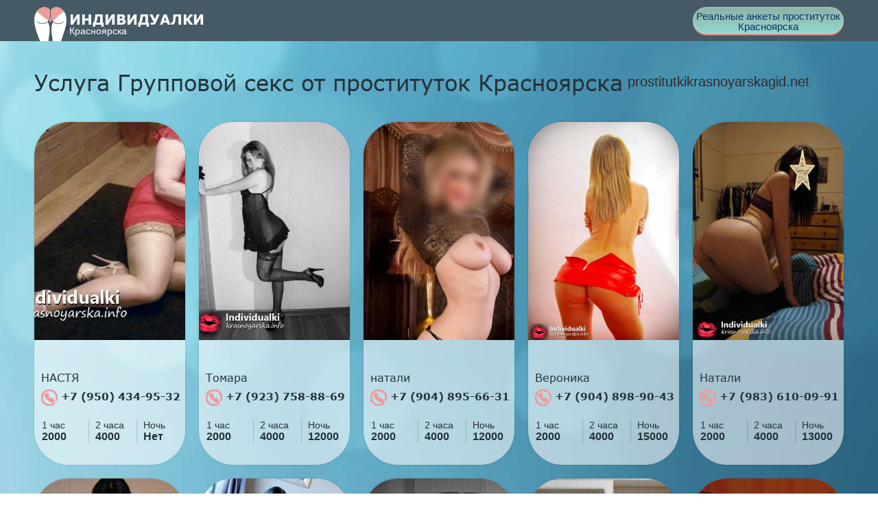

--- FILE ---
content_type: text/html; charset=UTF-8;
request_url: http://deshevyeprostitutkikrasnoyarska.info/gruppovoy-seks/
body_size: 2410
content:
<!DOCTYPE html>
<html lang="ru">

<head>
	<meta charset="utf-8" />
	<title>Услуга Групповой секс у индивидуалок Красноярска</title>
	<meta name="keywords" content="Групповой секс услуга от индивидуалок  , проститутки Красноярска" />
	<meta name="description" content=" Красноярска проститутки любят Групповой секс" />
	<!--favicon-->
	<link rel="apple-touch-icon" sizes="180x180" href="/site1/favicons/apple-touch-icon.png">
	<link rel="icon" type="image/png" sizes="32x32" href="/site1/favicons/favicon-32x32.png">
	<link rel="icon" type="image/png" sizes="16x16" href="/site1/favicons/favicon-16x16.png">
	<link rel="manifest" href="/site1/favicons/manifest.json">
	<link rel="mask-icon" href="/site1/favicons/safari-pinned-tab.svg" color="#5bbad5">
	<meta name="theme-color" content="#ffffff">
	<!--viewport-->
	<meta name="viewport" content="width=device-width, initial-scale=1.0, user-scalable=no, maximum-scale=1.0" />
	<!-- <meta name="viewport" content="width=device-width, initial-scale=1.0" /> -->
	<!--modernizr-->
	 
	<script async src="/site1/js/modernizr-custom.js"></script>
	<!--styles-->
	<link rel="stylesheet" type="text/css" href="/site1/css/app.min.css?v=1.0" />
</head>

<body class="home">
	<header>
		<div class="container">
			<a href="/" class="logo">
				<img src="/site1/images/logo.png" alt="Логотип">
				<span class="logo__text"><span>Индивидуалки</span>
				<br>Красноярска</span>
			</a>
			<a href="http://prostitutkikrasnoyarskagid.net" class="btn btn_all" target="_blank">Реальные анкеты проституток Красноярска</a>
		</div>
	</header>        <!-- title -->
        <div class="title container">
            
            <h1>Услуга Групповой секс от проституток  Красноярска</h1>
                                     <div class="link_block">
                        <a href="http://prostitutkikrasnoyarskagid.net/minet-v-avto/"  target="_blank"> <span>→→</span>prostitutkikrasnoyarskagid.net<span>←←</span></a>
                   </div>
                        </div>
        <!-- cards -->
        <section id="cards" class="cards">
            <div class="container">
                <div class="row">
                    <div class="allformspage">
                        
		<section class="cards">
			<div class="container">
				<div class="row">
										<div class="col-xs-2">
						<div class="card-item">
							<a href="/nastya-1" class="card-item__img" target = "_blank">
								<img src="/small/47/254.jpg" alt="girl">
							</a>
							<div class="card-description">
								<a href="/nastya-1" class="card-description__name" target = "_blank">НАСТЯ</a>
								<a href="tel:+7 (950) 434-95-32" class="card-description__phone">
									<svg class="icon icon-phone">
										<use xmlns:xlink="http://www.w3.org/1999/xlink" xlink:href="/site1/images/sprite/sprite.svg#phone"></use>
									</svg>
									+7 (950) 434-95-32
								</a>
								<table class="card-info">
									<tr>
										<td class="card-info__time">1 час</td>
										<td class="card-info__time">2 часа</td>
										<td class="card-info__time">Ночь</td>
									</tr>
									<tr class="card-info__price">
										<td>2000</td>										<td>4000</td>										<td class="unactive">Нет</td>									</tr>
								</table>
							</div>
						</div>
					</div>
										<div class="col-xs-2">
						<div class="card-item">
							<a href="/tomara" class="card-item__img" target = "_blank">
								<img src="/small/33/162.jpg" alt="girl">
							</a>
							<div class="card-description">
								<a href="/tomara" class="card-description__name" target = "_blank">Томара</a>
								<a href="tel:+7 (923) 758-88-69" class="card-description__phone">
									<svg class="icon icon-phone">
										<use xmlns:xlink="http://www.w3.org/1999/xlink" xlink:href="/site1/images/sprite/sprite.svg#phone"></use>
									</svg>
									+7 (923) 758-88-69
								</a>
								<table class="card-info">
									<tr>
										<td class="card-info__time">1 час</td>
										<td class="card-info__time">2 часа</td>
										<td class="card-info__time">Ночь</td>
									</tr>
									<tr class="card-info__price">
										<td>2000</td>										<td>4000</td>										<td>12000</td>									</tr>
								</table>
							</div>
						</div>
					</div>
										<div class="col-xs-2">
						<div class="card-item">
							<a href="/natali-2" class="card-item__img" target = "_blank">
								<img src="/small/46/249.jpg" alt="girl">
							</a>
							<div class="card-description">
								<a href="/natali-2" class="card-description__name" target = "_blank">натали</a>
								<a href="tel:+7 (904) 895-66-31" class="card-description__phone">
									<svg class="icon icon-phone">
										<use xmlns:xlink="http://www.w3.org/1999/xlink" xlink:href="/site1/images/sprite/sprite.svg#phone"></use>
									</svg>
									+7 (904) 895-66-31
								</a>
								<table class="card-info">
									<tr>
										<td class="card-info__time">1 час</td>
										<td class="card-info__time">2 часа</td>
										<td class="card-info__time">Ночь</td>
									</tr>
									<tr class="card-info__price">
										<td>2000</td>										<td>4000</td>										<td>12000</td>									</tr>
								</table>
							</div>
						</div>
					</div>
										<div class="col-xs-2">
						<div class="card-item">
							<a href="/veronika" class="card-item__img" target = "_blank">
								<img src="/small/43/234.jpg" alt="girl">
							</a>
							<div class="card-description">
								<a href="/veronika" class="card-description__name" target = "_blank">Вероника</a>
								<a href="tel:+7 (904) 898-90-43" class="card-description__phone">
									<svg class="icon icon-phone">
										<use xmlns:xlink="http://www.w3.org/1999/xlink" xlink:href="/site1/images/sprite/sprite.svg#phone"></use>
									</svg>
									+7 (904) 898-90-43
								</a>
								<table class="card-info">
									<tr>
										<td class="card-info__time">1 час</td>
										<td class="card-info__time">2 часа</td>
										<td class="card-info__time">Ночь</td>
									</tr>
									<tr class="card-info__price">
										<td>2000</td>										<td>4000</td>										<td>15000</td>									</tr>
								</table>
							</div>
						</div>
					</div>
										<div class="col-xs-2">
						<div class="card-item">
							<a href="/natali-1" class="card-item__img" target = "_blank">
								<img src="/small/37/174.jpg" alt="girl">
							</a>
							<div class="card-description">
								<a href="/natali-1" class="card-description__name" target = "_blank">Натали</a>
								<a href="tel:+7 (983) 610-09-91" class="card-description__phone">
									<svg class="icon icon-phone">
										<use xmlns:xlink="http://www.w3.org/1999/xlink" xlink:href="/site1/images/sprite/sprite.svg#phone"></use>
									</svg>
									+7 (983) 610-09-91
								</a>
								<table class="card-info">
									<tr>
										<td class="card-info__time">1 час</td>
										<td class="card-info__time">2 часа</td>
										<td class="card-info__time">Ночь</td>
									</tr>
									<tr class="card-info__price">
										<td>2000</td>										<td>4000</td>										<td>13000</td>									</tr>
								</table>
							</div>
						</div>
					</div>
										<div class="col-xs-2">
						<div class="card-item">
							<a href="/natali" class="card-item__img" target = "_blank">
								<img src="/small/34/165.jpg" alt="girl">
							</a>
							<div class="card-description">
								<a href="/natali" class="card-description__name" target = "_blank">Натали</a>
								<a href="tel:+7 (908) 221-54-18" class="card-description__phone">
									<svg class="icon icon-phone">
										<use xmlns:xlink="http://www.w3.org/1999/xlink" xlink:href="/site1/images/sprite/sprite.svg#phone"></use>
									</svg>
									+7 (908) 221-54-18
								</a>
								<table class="card-info">
									<tr>
										<td class="card-info__time">1 час</td>
										<td class="card-info__time">2 часа</td>
										<td class="card-info__time">Ночь</td>
									</tr>
									<tr class="card-info__price">
										<td>2000</td>										<td>4000</td>										<td>12000</td>									</tr>
								</table>
							</div>
						</div>
					</div>
										<div class="col-xs-2">
						<div class="card-item">
							<a href="/lerochka" class="card-item__img" target = "_blank">
								<img src="/small/35/168.jpg" alt="girl">
							</a>
							<div class="card-description">
								<a href="/lerochka" class="card-description__name" target = "_blank">Лерочка</a>
								<a href="tel:+7 (960) 770-25-87" class="card-description__phone">
									<svg class="icon icon-phone">
										<use xmlns:xlink="http://www.w3.org/1999/xlink" xlink:href="/site1/images/sprite/sprite.svg#phone"></use>
									</svg>
									+7 (960) 770-25-87
								</a>
								<table class="card-info">
									<tr>
										<td class="card-info__time">1 час</td>
										<td class="card-info__time">2 часа</td>
										<td class="card-info__time">Ночь</td>
									</tr>
									<tr class="card-info__price">
										<td>2000</td>										<td>4000</td>										<td>14000</td>									</tr>
								</table>
							</div>
						</div>
					</div>
										<div class="col-xs-2">
						<div class="card-item">
							<a href="/vikulya" class="card-item__img" target = "_blank">
								<img src="/small/45/246.jpg" alt="girl">
							</a>
							<div class="card-description">
								<a href="/vikulya" class="card-description__name" target = "_blank">Викуля</a>
								<a href="tel:+7 (923) 277-14-76" class="card-description__phone">
									<svg class="icon icon-phone">
										<use xmlns:xlink="http://www.w3.org/1999/xlink" xlink:href="/site1/images/sprite/sprite.svg#phone"></use>
									</svg>
									+7 (923) 277-14-76
								</a>
								<table class="card-info">
									<tr>
										<td class="card-info__time">1 час</td>
										<td class="card-info__time">2 часа</td>
										<td class="card-info__time">Ночь</td>
									</tr>
									<tr class="card-info__price">
										<td>2000</td>										<td>3500</td>										<td>10000</td>									</tr>
								</table>
							</div>
						</div>
					</div>
										<div class="col-xs-2">
						<div class="card-item">
							<a href="/yulya" class="card-item__img" target = "_blank">
								<img src="/small/32/159.jpg" alt="girl">
							</a>
							<div class="card-description">
								<a href="/yulya" class="card-description__name" target = "_blank">Юля</a>
								<a href="tel:+7 (903) 986-47-39" class="card-description__phone">
									<svg class="icon icon-phone">
										<use xmlns:xlink="http://www.w3.org/1999/xlink" xlink:href="/site1/images/sprite/sprite.svg#phone"></use>
									</svg>
									+7 (903) 986-47-39
								</a>
								<table class="card-info">
									<tr>
										<td class="card-info__time">1 час</td>
										<td class="card-info__time">2 часа</td>
										<td class="card-info__time">Ночь</td>
									</tr>
									<tr class="card-info__price">
										<td>2000</td>										<td>4000</td>										<td>10000</td>									</tr>
								</table>
							</div>
						</div>
					</div>
										<div class="col-xs-2">
						<div class="card-item">
							<a href="/alenushka" class="card-item__img" target = "_blank">
								<img src="/small/44/243.jpg" alt="girl">
							</a>
							<div class="card-description">
								<a href="/alenushka" class="card-description__name" target = "_blank">Аленушка</a>
								<a href="tel:+7 (905) 970-01-26" class="card-description__phone">
									<svg class="icon icon-phone">
										<use xmlns:xlink="http://www.w3.org/1999/xlink" xlink:href="/site1/images/sprite/sprite.svg#phone"></use>
									</svg>
									+7 (905) 970-01-26
								</a>
								<table class="card-info">
									<tr>
										<td class="card-info__time">1 час</td>
										<td class="card-info__time">2 часа</td>
										<td class="card-info__time">Ночь</td>
									</tr>
									<tr class="card-info__price">
										<td>2000</td>										<td>4000</td>										<td>15000</td>									</tr>
								</table>
							</div>
						</div>
					</div>
									</div>
			</div>
		</section>                      
                                            </div>
                </div>
            </div>
        </section>
<footer>
		<div class="container">
			<a href="/" class="logo">
				<img src="/site1/images/logo.png" alt="Логотип">
				<span class="logo__text"><span>Индивидуалки</span>
				<br>Красноярска</span>
			</a>
			<a href="http://prostitutkikrasnoyarskagid.net" class="btn btn_all" target="_blank">Реальные анкеты проституток Красноярска</a>
		</div>
	</footer>
	<!-- jquery -->
	<script src="/site1/js/jquery.min.js"></script>
	<script src="/site1/js/modernizr-custom.min.js"></script>
	<script type="text/javascript" src=""></script>
	<!-- app -->
	<script src="/site1/js/app.min.js"></script>

<!-- andrew-scripts -->
<link href="/site1/style.css" rel="" type="text/css" />
<link href='//fonts.googleapis.com/css?family=Roboto:400italic,400,700,300&amp;subset=cyrillic' rel='stylesheet' type='text/css' />
<link rel="stylesheet" href="/js/rangeSlider/css/ion.rangeSlider.css" type="text/css" media="screen" />
<link rel="stylesheet" href="/js/rangeSlider/css/ion.rangeSlider.skinHTML5.css" type="text/css" media="screen" />
<link href="/js/LightGallery/css/lightgallery.css" rel="stylesheet">
<script language='Javascript' src="/js/jquery.min.js"></script>
<script type="text/javascript" src="//ajax.googleapis.com/ajax/libs/jqueryui/1.11.3/jquery-ui.min.js"></script>
<script language='Javascript' src="/js/main.js"></script>
<script src="/js/rangeSlider/js/ion-rangeSlider/ion.rangeSlider.js"></script>
<script src="/js/LightGallery/js/lightgallery.js"></script>